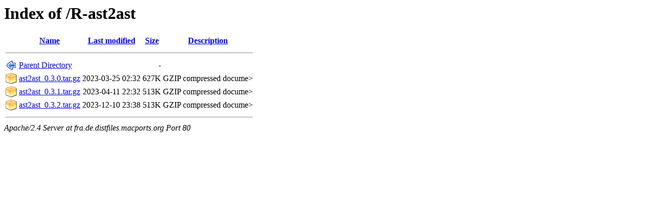

--- FILE ---
content_type: text/html;charset=ISO-8859-1
request_url: http://fra.de.distfiles.macports.org/R-ast2ast/
body_size: 1491
content:
<!DOCTYPE HTML PUBLIC "-//W3C//DTD HTML 3.2 Final//EN">
<html>
 <head>
  <title>Index of /R-ast2ast</title>
 </head>
 <body>
<h1>Index of /R-ast2ast</h1>
  <table>
   <tr><th valign="top"><img src="/icons/blank.png" alt="[ICO]"></th><th><a href="?C=N;O=D">Name</a></th><th><a href="?C=M;O=A">Last modified</a></th><th><a href="?C=S;O=A">Size</a></th><th><a href="?C=D;O=A">Description</a></th></tr>
   <tr><th colspan="5"><hr></th></tr>
<tr><td valign="top"><img src="/icons/back.png" alt="[PARENTDIR]"></td><td><a href="/">Parent Directory</a>       </td><td>&nbsp;</td><td align="right">  - </td><td>&nbsp;</td></tr>
<tr><td valign="top"><img src="/icons/compressed.png" alt="[   ]"></td><td><a href="ast2ast_0.3.0.tar.gz">ast2ast_0.3.0.tar.gz</a>   </td><td align="right">2023-03-25 02:32  </td><td align="right">627K</td><td>GZIP compressed docume></td></tr>
<tr><td valign="top"><img src="/icons/compressed.png" alt="[   ]"></td><td><a href="ast2ast_0.3.1.tar.gz">ast2ast_0.3.1.tar.gz</a>   </td><td align="right">2023-04-11 22:32  </td><td align="right">513K</td><td>GZIP compressed docume></td></tr>
<tr><td valign="top"><img src="/icons/compressed.png" alt="[   ]"></td><td><a href="ast2ast_0.3.2.tar.gz">ast2ast_0.3.2.tar.gz</a>   </td><td align="right">2023-12-10 23:38  </td><td align="right">513K</td><td>GZIP compressed docume></td></tr>
   <tr><th colspan="5"><hr></th></tr>
</table>
<address>Apache/2.4 Server at fra.de.distfiles.macports.org Port 80</address>
</body></html>
